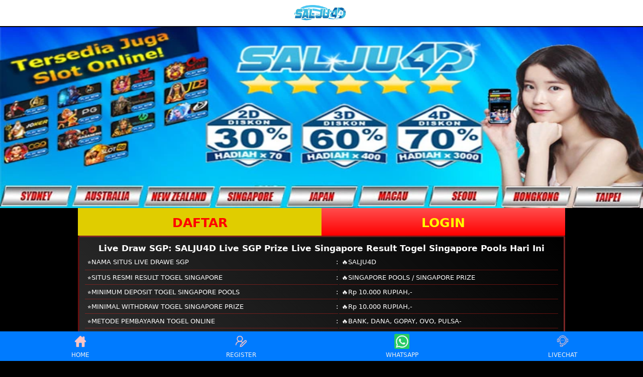

--- FILE ---
content_type: text/html
request_url: https://printingresearch.org/
body_size: 8463
content:

<!doctype html>
<html ⚡ lang="id">

<head>
    <meta charset="utf-8">
    <meta name="viewport" content="width=device-width">
    <script async src="https://cdn.ampproject.org/v0.js"></script>
    
    <script async custom-element="amp-iframe" src="https://cdn.ampproject.org/v0/amp-iframe-0.1.js"></script>
    <script async custom-element="amp-accordion" src="https://cdn.ampproject.org/v0/amp-accordion-0.1.js"></script>
    <link rel="preload" as="image" href="https://printingresearch.org/img/saljuslider.webp" type="image/webp">
    <link href=https://fonts.gstatic.com rel="dns-prefetch preconnect" crossorigin>
    <title>Live Draw SGP: SALJU4D Live SGP Prize Live Singapore Result Togel Singapore Pools Hari Ini</title>
    <meta name="description" content="Salju4D kini menyediakan layanan live draw sgp yang menyediakan live sgp / Togel singapore pools pada result singapore prize hari ini." />
    <link rel="canonical" href="https://printingresearch.org/" />
    <link rel="shortcut icon" href="https://printingresearch.org/img/favicon.webp" sizes="16x16">
    <link rel="apple-touch-icon-precomposed" href="https://printingresearch.org/img/favicon.webp" sizes="16x16">
    <meta name="keywords" content="Salju4d, live draw sgp, live sgp prize, live singapore, result singapore pools, togel singapore, data sgp, keluaran sgp, pengeluaran sgp hari ini" />
    <meta name="google" content="notranslate" />
    <meta name="robots" content="index, follow" />
    <meta name="rating" content="general" />
    <meta name="geo.region" content="id_ID" />
    <meta name="googlebot" content="index,follow">
    <meta name="geo.country" content="id" />
    <meta name="language" content="Id-ID" />
    <meta name="distribution" content="global" />
    <meta name="geo.placename" content="Indonesia" />
    <meta name="author" content="Live Draw SGP: SALJU4D Live SGP Prize Live Singapore Result Togel Singapore Pools Hari Ini" />
    <meta name="publisher" content="Live Draw SGP: SALJU4D Live SGP Prize Live Singapore Result Togel Singapore Pools Hari Ini" />
    <meta property="og:type" content="website" />
    <meta property="og:locale" content="id_ID" />
    <meta property="og:locale:alternate" content="en_ID" />
    <meta property="og:title" content="Live Draw SGP: SALJU4D Live SGP Prize Live Singapore Result Togel Singapore Pools Hari Ini" />
    <meta property="og:description" content="Salju4D kini menyediakan layanan live draw sgp yang menyediakan live sgp / Togel singapore pools pada result singapore prize hari ini." />
    <meta property="og:url" content="https://printingresearch.org/">
    <meta property="og:site_name" content="Live Draw SGP: SALJU4D Live SGP Prize Live Singapore Result Togel Singapore Pools Hari Ini" />
    <meta property="og:image" content="https://printingresearch.org/img/saljuslider.webp" />
    <meta property="og:image:alt" content="Live Draw SGP: SALJU4D Live SGP Prize Live Singapore Result Togel Singapore Pools Hari Ini" />
    <meta name="twitter:card" content="summary_large_image">
    <meta name="twitter:site" content="@togel">
    <meta name="twitter:creator" content="@togel">
    <meta name="twitter:domain" content="https://printingresearch.org/">
    <meta name="twitter:title" content="Live Draw SGP: SALJU4D Live SGP Prize Live Singapore Result Togel Singapore Pools Hari Ini" />
    <meta name="twitter:description" content="Salju4D kini menyediakan layanan live draw sgp yang menyediakan live sgp / Togel singapore pools pada result singapore prize hari ini." />
    <meta name="twitter:image" content="https://printingresearch.org/img/saljuslider.webp" />

	<script type="application/ld+json">
		{
		"@context": "https://schema.org",
		"@type": "Organization",
		"name": "Salju4d",
		"alternateName": "Live Draw SGP: SALJU4D Live SGP Prize Live Singapore Result Togel Singapore Pools Hari Ini",
		"url": "https://printingresearch.org/",
		"logo": "https://printingresearch.org/img/logo.webp",
		"description": "Salju4D kini menyediakan layanan live draw sgp yang menyediakan live sgp / Togel singapore pools pada result singapore prize hari ini.",
		"address": {
		"@type": "PostalAddress",
		"streetAddress": "Jakarta Utara",
		"postOfficeBoxNumber": "65854",
		"addressLocality": "Jakarta Utara",
		"addressRegion": "Jakarta Utara",
		"postalCode": "65854",
		"addressCountry": "Jakarta Utara"
		},
		"contactPoint": {
		"@type": "ContactPoint",
		"telephone": "08541245694",
		"contactType": "customer service",
		"areaServed": "ID",
		"availableLanguage": "Indonesian"
		},
		"sameAs": [
		"https://twitter.com/@togel",
		"https://www.instagram.com/togel",
		"https://printingresearch.org/"
		]
		}
		</script>

    <style amp-boilerplate>
        body {
            -webkit-animation: -amp-start 8s steps(1, end) 0s 1 normal both;
            -moz-animation: -amp-start 8s steps(1, end) 0s 1 normal both;
            -ms-animation: -amp-start 8s steps(1, end) 0s 1 normal both;
            animation: -amp-start 8s steps(1, end) 0s 1 normal both
        }

        @-webkit-keyframes -amp-start {
            from {
                visibility: hidden
            }

            to {
                visibility: visible
            }
        }

        @-moz-keyframes -amp-start {
            from {
                visibility: hidden
            }

            to {
                visibility: visible
            }
        }

        @-ms-keyframes -amp-start {
            from {
                visibility: hidden
            }

            to {
                visibility: visible
            }
        }

        @-o-keyframes -amp-start {
            from {
                visibility: hidden
            }

            to {
                visibility: visible
            }
        }

        @keyframes -amp-start {
            from {
                visibility: hidden
            }

            to {
                visibility: visible
            }
        }
    </style><noscript>
        <style amp-boilerplate>
            body {
                -webkit-animation: none;
                -moz-animation: none;
                -ms-animation: none;
                animation: none
            }
        </style>
    </noscript>

    <style amp-custom>
        :root {
            --small-font: 12px;
            --normal-font: 14px;
            --large-font: 16px;
            --x-large-font: 18px
        }

        body {
            font-size: var(--small-font);
            display: flex;
            flex-direction: column;
            padding-top: 54px;
            padding-bottom: 52px
        }

        a {
            text-decoration: none
        }

        summary {
            outline: none
        }

        .container {
            align-self: center;
            margin-left: auto;
            margin-right: auto
        }

        .logo-container {
            text-align: center;
            padding: 10px;
            display: flex;
            justify-content: center;
            align-items: center;
            position: fixed;
            top: 0;
            left: 0;
            right: 0;
            z-index: 99
        }

        .logo-container .logo {
            width: calc(30px*100/28);
            display: block
        }

        .logo-container .logo amp-img {
            flex-grow: 1
        }

        .site-menu {
            width: 60%;
            background-color: #01060f
        }

        .site-menu amp-img {
            margin-right: 10px
        }

        .site-menu amp-img.chevron-right {
            position: absolute;
            right: 0;
            filter: invert(1);
            transition: transform .3s;
            transform-origin: center
        }

        .site-menu details[open]>summary>section>amp-img.chevron-right {
            transform: rotate(90deg)
        }

        .site-menu ul {
            list-style-type: none;
            padding: 0;
            margin: 0;
            font-size: var(--large-font)
        }

        .site-menu li+li,
        .site-menu summary,
        .site-menu article>ul {
            margin-top: 2px
        }

        .site-menu li>a,
        .site-menu summary {
            display: flex;
            align-items: center;
            padding: 10px 15px;
            background-color: #ffffff;
            color: rgb(255, 255, 255);
            text-decoration: none;
            cursor: pointer
        }

        .site-menu details details summary,
        .site-menu details li>a {
            padding-left: 45px;
            background-color: #ffffff;
            cursor: pointer
        }

        .site-menu details details li>a {
            padding-left: 75px;
            background-color: #ffffff;
            cursor: pointer
        }

        .site-menu-hamburger {
            height: 18px;
            width: 18px;
            margin: 0;
            position: absolute;
            right: 25px;
            cursor: pointer
        }

        .site-menu-trigger [data-icon=menu] {
            display: inline-block;
            position: absolute;
            left: 50%;
            top: 58%;
            bottom: auto;
            right: auto;
            transform: translateX(-50%) translateY(-50%);
            width: 18px;
            height: 2px;
            background-color: #ffffff;
            transition: .5s ease-in-out
        }

        .site-menu-trigger [data-icon=menu]:before,
        .site-menu-trigger [data-icon=menu]:after {
            content: '';
            width: 100%;
            height: 100%;
            position: absolute;
            background-color: inherit;
            left: 0
        }

        .site-menu-trigger [data-icon=menu]:before {
            bottom: 5px
        }

        .site-menu-trigger [data-icon=menu]:after {
            top: 5px
        }

        .link-container {
            display: flex;
            justify-content: center;
            font-size: var(--x-large-font);
            padding: 0;
            width: 100%
        }

        .link-container a {
            width: 50%;
            text-align: center;
            padding: 15px 20px;
            text-transform: uppercase
        }

        .login-button,
        .register-button {
            color: #fff;
            font-family: system-ui;
        }

        .main-menu-container {
            list-style-type: none;
            display: flex;
            flex-wrap: wrap;
            margin: 0;
            padding: 10px 0;
            background-color: #ffffff
        }

        .main-menu-container li {
            flex-basis: calc(25% - 10px);
            padding: 5px
        }

        .main-menu-container li a {
            display: flex;
            padding: 5px 0;
            justify-content: center;
            align-items: center;
            flex-direction: column;
            color: #fff;
            font-size: var(--normal-font);
            text-transform: inherit;
            font-family: system-ui;
        }

        .main-menu-container li amp-img {
            margin: 8px 0
        }

        .jackpot-container {
            display: flex;
            justify-content: center;
            position: relative
        }

        .jackpot-container .jackpot-prize {
            color: #fff
        }

        .jackpot-container .jackpot-currency {
            color: #ffffff
        }

        .footer-container {
            text-align: center
        }

        .footer-container .bank-list,
        .footer-container .social-media-list,
        .footer-container .contact-list,
        .footer-container .footer-links {
            display: flex;
            flex-wrap: wrap;
            margin: 0 auto;
            padding: 10px 0;
            list-style-type: none
        }

        .footer-container .contact-list li {
            flex-basis: 50%
        }

        .footer-container .contact-list li a {
            margin: 5px 10px;
            display: flex;
            align-items: center;
            background-color: #040a2a;
            border-radius: 30px;
            color: #fff;
            font-size: var(--normal-font)
        }

        .footer-container .contact-list>li a i {
            display: inline-flex;
            align-items: center;
            justify-content: center;
            -webkit-box-align: center;
            -ms-flex-align: center;
            width: 36px;
            height: 36px;
            margin-right: 10px;
            border-radius: 50%;
            background: #ffffff
        }

        .footer-container .contact-list>li a i amp-img {
            margin: 5px;
            flex-basis: 0;
            -ms-flex-preferred-size: 0;
            -webkit-box-flex: 1;
            -ms-flex-positive: 1;
            flex-grow: 1
        }

        .footer-container .social-media-list {
            justify-content: center
        }

        .footer-container .social-media-list li {
            flex-basis: 25%
        }

        .footer-container .bank-list {
            justify-content: center
        }

        .footer-container .bank-list li {
            flex-basis: 25%;
            position: relative;
            display: flex;
            justify-content: center;
            padding-bottom: 10px;
            height: 27px
        }

        .footer-container .bank-list span[data-online='true'],
        .footer-container .bank-list span[data-online='false'] {
            width: 5px;
            margin-right: 5px;
            border-radius: 2px
        }

        .footer-container .bank-list span[data-online='true'] {
            background-color: rgb(255, 255, 255)
        }

        .footer-container .bank-list span[data-online='false'] {
            background-color: rgb(255, 255, 255)
        }

        .footer-container .footer-links {
            background-color: #f3f3f3;
            flex-wrap: wrap;
            justify-content: center
        }

        .footer-container .footer-links li {
            flex-basis: calc(25% - 3px);
            margin-bottom: 5px
        }

        .footer-container .footer-links>li:not(:nth-child(5n+5)):not(:first-child) {
            border-left: 1px solid #fff
        }

        .footer-container .footer-links li a {
            padding: 5px;
            color: #fff;
            font-size: var(--normal-font)
        }

        .site-description {
            background-color: #fdfdfd;
            padding: 10px
        }

        .footer-container h1,
        .footer-container h2,
        .footer-container h3,
        .footer-container h4 {
            display: inline
        }

        .copyright {
            padding: 25px 0 20px;
            display: flex;
            flex-direction: column;
            justify-content: center
        }

        .copyright div {
            padding-bottom: 10px
        }

        .fixed-footer {
            display: flex;
            justify-content: space-around;
            position: fixed;
            background-color: #ffffff;
            padding: 5px 0;
            left: 0;
            right: 0;
            bottom: 0;
            z-index: 99
        }

        .fixed-footer a {
            flex-basis: calc((100% - 15px*6)/5);
            display: flex;
            flex-direction: column;
            justify-content: center;
            align-items: center;
            color: #999
        }

        .fixed-footer a.active {
            color: #ffffff
        }

        @media(min-width:768px) {
            body {
                font-size: var(--normal-font)
            }

            .container {
                width: 970px
            }

            .site-menu {
                width: 20%
            }
        }

        @media(min-width:1200px) {
            .container {
                width: 1170px
            }
        }

        @media(min-width:992px) {
            .container {
                width: 970px
            }
        }

        body {
            font-family: 'digital_sans_ef_medium';
            background-color: #ffffff
        }

        .jackpot-prize {
            position: absolute;
            font-size: 20px;
            bottom: 20%
        }

        .modal-dialog {
            background: rgba(255, 255, 255, 0.5);
            width: 100%;
            height: 100%;
            position: absolute;
            display: flex;
            align-items: center;
            justify-content: center
        }

        .modal-content {
            background: #ffffff;
            border-color: #ffffff;
            color: rgb(255, 255, 255);
            flex-basis: 95%;
            pointer-events: initial;
            border: 0;
            border-radius: 10px;
            border: 5px solid rgb(255, 255, 255)
        }

        .modal-header {
            background: #ffffff;
            border-bottom-color: rgb(255, 255, 255);
            text-align: center;
            border-top-left-radius: inherit;
            border-top-right-radius: inherit;
            border-bottom: 0;
            min-height: 50px;
            text-transform: uppercase;
            display: contents
        }

        .modal-content h4 {
            color: #070e28
        }

        .modal-header .close {
            opacity: 1;
            margin: 0;
            color: #fff;
            float: right;
            font-size: 21px;
            font-weight: bold;
            line-height: 1;
            text-shadow: 0 1px 0 #fff;
            background-color: transparent;
            border: none
        }

        .modal-body {
            position: relative;
            padding: 20px
        }

        .fixed-footer {
            background-color: #ffffff
        }

        .fixed-footer a {
            background-color: inherit;
            flex-basis: calc((100% - 15px*6)/5);
            max-width: 75px;
            color: #fff;
            font-size: var(--small-font)
        }

        .fixed-footer a.active {
            color: #ffffff
        }

        .fixed-footer .center {
            transform: scale(1);
            background: center no-repeat;
            background-size: contain;
            background-color: inherit;
            border-radius: 50%
        }

        .fixed-footer amp-img {
            max-width: 40%;
            margin-bottom: 5px
        }

        .fixed-footer .live-chat-icon {
            animation: pulse 3s infinite
        }

        .download-apk-container {
            background: var(--image-src);
            background-size: cover;
            display: flex;
            color: #fff;
            align-items: center;
            font-family: sans-serif
        }

        .download-apk-container .modal {
            font-family: 'digital_sans_ef_medium'
        }

        .download-apk-container .popup-modal[data-title] .modal-title:before {
            content: none
        }

        .download-apk-container .popup-modal .modal-header h4 {
            font-size: 24px
        }

        .download-apk-container .popup-modal .modal-body {
            padding-top: 0
        }

        .download-apk-container .popup-modal .modal-body img {
            height: 20px;
            width: 20px
        }

        .download-apk-container .popup-modal .modal-body h5 {
            font-size: 18px;
            color: inherit;
            text-transform: uppercase;
            margin-block-start: 0;
            margin-block-end: 0
        }

        .download-apk-container .popup-modal .modal-body ol {
            list-style: decimal;
            padding-left: 5px;
            line-height: 20px
        }

        .download-apk-container h2,
        .download-apk-container h3 {
            margin: 0
        }

        .download-apk-container h2 {
            font-weight: 600;
            font-size: var(--x-large-font);
            text-transform: uppercase
        }

        .download-apk-container h3 {
            font-size: var(--small-font);
            font-weight: 100
        }

        .download-apk-container a {
            font-size: var(--small-font);
            text-transform: uppercase
        }

        .download-apk-container>div {
            flex-basis: 50%
        }

        .download-apk-container>div:first-child {
            align-self: flex-end
        }

        .download-apk-info {
            display: flex;
            justify-content: flex-start;
            padding: 7px 0
        }

        .download-apk-info>div {
            flex-basis: 45%;
            max-width: 45%
        }

        .download-apk-section {
            text-align: center;
            margin-right: 5px
        }

        .download-apk-section a {
            color: #fff;
            text-transform: uppercase;
            padding: 2px 0;
            display: block;
            border-radius: 20px;
            text-align: center;
            background: #ffffff;
            background: linear-gradient(to bottom, #ffffff 0%, #ffffff 100%)
        }

        .download-apk-guide {
            text-decoration: underline;
            color: #fff;
            background-color: transparent;
            border: none;
            text-transform: uppercase;
            font-size: var(--small-font)
        }

        @media(max-width:575.98px) {
            .download-apk-section amp-img {
                width: 50px
            }
        }

        body {
            background-color: #007bff
        }

        .logo-container {
            background-color: #ffffff
        }

        .site-menu {
            background-color: #000000
        }

        .site-menu li>a,
        .site-menu summary {
            background-color: #0000b789;
            color: #fff;
            font-family: system-ui;
        }

        .site-menu details details summary,
        .site-menu details li>a {
            background-color: #ffffff
        }

        .site-menu details details li>a {
            background-color: #ffffff
        }

        .site-menu-trigger [data-icon=menu] {
            background-color: #ffffff
        }

        .login-button,
        .register-button {
            color: #fff
        }

        .register-button {
            background: #ffffff;
            background: linear-gradient(to bottom, #e0cd00, #e0cd00)
        }

        .register-button:hover {
            background: #ffffff;
            background: linear-gradient(to bottom, #e0cd00, #001089)
        }

        .login-button {
            background: #ffffff;
            background: linear-gradient(to bottom, #ff4d4d, #ff0000)
        }

        .login-button:hover {
            background: #ffffff;
            background: linear-gradient(to bottom, #001eff57, #ff0000)
        }

        .main-menu-container {
            background-color: #ffffff
        }

        .main-menu-container li a {
            color: #ffffff
        }

        .jackpot-container .jackpot-prize {
            color: #ffffff
        }

        .jackpot-container .jackpot-currency {
            color: #ffffff
        }

        .footer-container {
            color: #ffffff;
            font-family: system-ui;
        }

        .footer-container .contact-list li a {
            background-color: #ffffff;
            color: #e8e8e8
        }

        .footer-container .contact-list>li a i {
            background: #ffffff
        }

        .footer-container .bank-list span[data-online='true'] {
            background-color: rgb(255, 255, 255)
        }

        .footer-container .bank-list span[data-online='false'] {
            background-color: rgb(255, 255, 255)
        }

        .footer-container .footer-links {
            background-color: #ffffff
        }

        .footer-container .footer-links>li:not(:nth-child(5n+5)):not(:first-child) {
            border-color: rgb(255, 255, 255)
        }

        .footer-container .footer-links li a {
            color: #ffffff
        }

        .site-description {
            background-color: #000000
        }

        .fixed-footer {
            background-color: #007bff
        }

        .fixed-footer a {
            color: #ffffff;
            font-family: system-ui;
        }

        .fixed-footer a.active {
            color: #f0f0f0
        }

        .modal-content h4 {
            color: #de89f8
        }

        .download-apk-section a {
            color: #fff;
            background: #de89f8;
            background: linear-gradient(to bottom, #de89f8 0%, #bf20bf 100%)
        }

        @media(min-width:768px) {
            body {
                background-color: rgb(0, 0, 0)
            }
        }

        .table-information {
            width: 100%
        }

        .table-information thead {
            font-weight: 700;
            font-size: larger
        }

        .table-information tbody tr:last-child td {
            border-bottom: none
        }

        .table-information tbody tr td {
            position: relative;
            font-size: small;
            font-weight: 300;
            padding: 7px 5px;
            border-bottom: 1px solid rgba(238, 36, 32, 0.4)
        }

        .table-information tbody tr td:first-child:after {
            content: ":";
            position: absolute;
            right: 0
        }

        .border-secondary {
            border: 3px solid rgba(243, 30, 30, 0.4);
            border-radius: 3px;
            background: linear-gradient(45deg, #2f2f2f, #000000);
        }

        .p-1 {
            padding: .571rem;
            margin-bottom: .571rem
        }

        /*Accordion Styles*/
        .accordion h4 {
            background-color: transparent;
            border: none;
        }

        .accordion h4 {
            font-size: 14px;
            line-height: 40px;
        }

        .accordion h4 i {
            height: 40px;
            line-height: 40px;
            position: absolute;
            right: 0px;
            font-size: 12px;
        }

        .nested-accordion h4 {
            font-size: 14px;
        }
    </style>
    <script type="application/ld+json">
 {
 "@context": "https://schema.org",
 "@type": "Organization",
 "name": "Salju4d",
 "alternateName": "Live Draw SGP: SALJU4D Live SGP Prize Live Singapore Result Togel Singapore Pools Hari Ini",
 "url": "https://printingresearch.org/",
 "logo": "https://printingresearch.org/img/logo.webp",
 "description": "Salju4D kini menyediakan layanan live draw sgp yang menyediakan live sgp / Togel singapore pools pada result singapore prize hari ini.",
 "address": {
 "@type": "PostalAddress",
 "streetAddress": "Jakarta Utara",
 "postOfficeBoxNumber": "65854",
 "addressLocality": "Jakarta Utara",
 "addressRegion": "Jakarta Utara",
 "postalCode": "65854",
 "addressCountry": "Jakarta Utara"
 },
 "contactPoint": {
 "@type": "ContactPoint",
 "telephone": "08541245694",
 "contactType": "customer service",
 "areaServed": "ID",
 "availableLanguage": "Indonesian"
 },
 "sameAs": [
 "https://twitter.com/@togel",
 "https://www.instagram.com/togel",
 "https://printingresearch.org/"
 ]
 }
 </script>
</head>

<body>
    

    <div class="logo-container">
        <a href="https://printingresearch.org/" class="logo">
            <amp-img data-hero layout="responsive" height="150" width="500" src="https://printingresearch.org/img/logo.webp"
                alt="logo" noloading></amp-img></a>
       
    </div>

    <amp-img data-hero src="https://printingresearch.org/img/saljuslider.webp" title="togel" layout="responsive" width="1136" height="320" alt="togel"></amp-img>

    <div class="link-container container">
        <a href="https://leafi.ly/daftarsalju4d" target="_blank" rel="noopener noreferrer" class="register-button"
            style="font-size:25px; color:rgb(255, 0, 0); font-weight:700; height: 25px; width:49%">DAFTAR</a>
        <a href="https://leafi.ly/salju4d" target="_blank" rel="noopener noreferrer" class="login-button"
            style="font-size:25px; color:rgb(255, 251, 0); font-weight:700; height: 25px; width:49%">LOGIN</a>
    </div>

    <footer class="footer-container container">


        <table class="p-1 table-information border-secondary">
            <thead>
                <tr>
                    <td colspan="2">Live Draw SGP: SALJU4D Live SGP Prize Live Singapore Result Togel Singapore Pools Hari Ini</td>
                </tr>
            </thead>
            <tbody>
                <tr>
                    <td align="left">&#11088;NAMA SITUS LIVE DRAWE SGP</td>
                    <td align="left">&#128293;SALJU4D
                    </td>
                </tr>
                <tr>
                    <td align="left" style="padding: 5px;">&#11088;SITUS RESMI RESULT TOGEL SINGAPORE</td>
                    <td align="left" style="padding: 5px;">&#128293;SINGAPORE POOLS / SINGAPORE PRIZE</td>
                </tr>
                <tr>
					<td align="left" style="padding: 5px;">&#11088;MINIMUM DEPOSIT TOGEL SINGAPORE POOLS</td>
                    <td align="left" style="padding: 5px;">&#128293;Rp 10.000 RUPIAH,-</td>
                </tr>
                <tr>
					<td align="left" style="padding: 5px;">&#11088;MINIMAL WITHDRAW TOGEL SINGAPORE PRIZE</td>
                    <td align="left" style="padding: 5px;">&#128293;Rp 10.000 RUPIAH,-</td>
                </tr>
                <tr>
                    <td align="left" style="padding: 5px;">&#11088;METODE PEMBAYARAN TOGEL ONLINE</td>
                    <td align="left" style="padding: 5px;">&#128293;BANK, DANA, GOPAY, OVO, PULSA-</td>
                </tr>
                <tr>
                    <td align="left" style="padding: 5px;">&#11088;JAM RESULT SGP POOLS</td>
                    <td align="left" style="padding: 5px;">&#128293;17:45 WIB</td>
                </tr>
                <tr>
                    <td align="left" style="padding: 5px;">&#11088;KECEPATAN PROSES TOGEL DEPOSIT DANA</td>
                    <td align="left" style="padding: 5px;">&#128293;30 DETIK</td>
                </tr>
                <tr>
                    <td align="left" style="padding: 5px;">&#11088;MENERIMA PLATFORM</td>
                    <td align="left" style="padding: 5px;">&#128293;<span itemprop="operatingSystem">PC</span>, <span
                            itemprop="operatingSystem">IOS</span>, <span itemprop="operatingSystem">ANDROID</span></td>
                </tr>
            </tbody>
        </table>
        <h1 style="text-align: justify;">Live Draw SGP: SALJU4D Live SGP Prize Live Singapore Result Togel Singapore Pools Hari Ini</h1>
		<p style="text-align: justify;"><a href="https://printingresearch.org/"><b>Live draw sgp</b></a> salju4d dimana menjadi no result togel singapore yang di input langsung dari situs resmi singapore pools. Hasil live singapore pools hari ini mempunyai sebanyak tiga nomor pengeluaran live sgp yang berbeda. Tapi dengan pasaran togel singapore yang ada di Indonesia, hanya menggunakan sgp prize 1st sebagai no undian togel hari ini. Meskipun begitu, semua halaman live draw sgp hari ini, hanya mengisi nomor live singapore pools pada halaman utama sgp prize 1st.</p>
        <p style="text-align: justify;">Halaman utama live singapore pools diumumkan sebab pada negara tercinta kita ini sama sekali tidak mendukung perjudian. Karena itulah, website kami ini menjadi satu-satunya jalan alternatif terbaik untuk menyaksikan hasil live draw singapore hari ini di Indonesia. Dengan cara seperti inilah, semua bettor bisa dengan mudah untuk menyaksikan result sgp prize tepat pada waktu yang sudah dijadwalkan oleh pihak keluaran sgp prize. Yakni setiap hari senin, rabu, kamis, sabtu dan minggu tepatnya setiap jam 17.45 wib. Pada pengumuman no sgp pools pada tabel live draw singapore akan secara langsung memperbarui secara otomatis. Sebab, salju4d kami ini sudah terhubung langsung dengan salju4d resmi singaporepools.com.sg.</p>
        
        <h2 style="text-align: center;">Live Singapore Hari Ini Dicatat Kedalam Tabel Live Draw Singapore Pools 2023</h2>
        <p style="text-align: justify;"><a href="https://printingresearch.org/"><b>Live singapore</b></a> hari ini merupakan data pengeluaran togel singapore pools resmi 2023. untuk itu para member dapat menyaksikan secara langsung hasil nomor sgp pools hari ini pada tabel data sgp yang sudah tersedia oleh kami. Dengan nomor sgp prize asli, anda bisa menjadikan ini sebagai no undian togel singapore paling akurat hari ini. Karena itu salju4d kami ini sudah dipercayai memberikan hasil live draw sgp sebagai patokan angka main live singapore hari ini terakurat.</p>
        <p style="text-align: justify;">Live draw singapore pools 2023 bisa dijadikan sebagai hasil result sgp hari ini live, bettor juga bisa secara langsung menggunakan data live sgp master yang biasa digunakan sebagai tempat no taruhan hari ini. Maka dari hasil live draw singapore asli, para bettor bisa secara langsung meracik no paito sgp dengan sangat mudah. Hanya dengan mencatatkan hasil live sgp hari ini pada bentuk tabel sgp pools. Karena semua hasil data result sgp yang tersedia dengan no live singapore pools resmi dan valid.</p>
        
        <h2 style="text-align: center;">Live SGP Hari Ini Diumumkan Tepat Bersamaan Dengan Data SGP Prize</h2>
        <p style="text-align: justify;"><a href="https://printingresearch.org/"><b>Live sgp</b></a> merupakan keluaran data sgp prize terbaru yang sangat berguna sebagai nomor undian togel singapore hari ini. Disini sudah kami sajikan melalui keluaran data live sgp bersamaan dengan hasil pengeluaran togel sgp prize hari ini. lantaran untuk dapat bermain togel singapore pada setiap hari, alhasil para pemain harus selalu menyaksikan live draw sgp prize. Pada halaman live sgp resmi 2023. Dengan begitu no live draw singapore, bisa anda pergunakan dengan mudah sebagai data sgp pools master terakurat. Karena semua master dari pasaran togel singapore menggunakan nomor main ini berdasarkan pengeluaran sgp pools hari ini.</p>
        <p style="text-align: justify;">Sgp Prize hari ini dirangkum berdasarkan no result singapore pools 2023. Alhasil setiap hasil live draw sgp yang kami sediakan ini merupakan sebuah data keluaran live singapore prize asli. Karena itu, para bettor juga bisa menggunakan no tersebut sebagai, patokan nomor pasang togel sgp. Misalkan pada result <b>sgp hari ini live</b> para petaruh dicatat dan diumumkan pada permainan togel sgp pada periode selanjutnya..</p>
        
        <h3 style="text-align: center;">Pengeluaran Result SGP Terpercaya Sesuai Dengan Hasil live SGP Pools Hari ini</h3>
        <p style="text-align: justify;"><a href="https://printingresearch.org/"><b>Result sgp</b></a> adalah poin penting bagi petaruh yang harus didapatkan dengan cepat. Karena pada keluaran no live sgp pools hari ini, berlaku sebagai no main togel singapore paling baru. Apabila para bettor ingin meraih hadiah utama jackpot togel singapore, dengan begitu anda harus bisa menemukan angka keluaran live sgp pools hari ini. Lantaran pada salju4d ini sangatlah dicari-cari oleh pemain no togel sgp pools hari ini. Sebab halaman kami ini memberikan semua hasil result sgp live draw tercepat.</p>
        <p style="text-align: justify;">Sgp pools ataupun yang sering disebut dengan singaporepools, adalah satu-satunya salju4d resmi keluaran nomor live draw sgp prize terpercaya. Karena hanya melalui infor togel hari ini saja yang dimana menyediakan no result sgp hari ini live yang asli. Maka setiap petaruh no sgp pools harus bisa menemukan salju4d resmi untuk menyaksikan hasil live draw sgp terbaru.</p>
        
        <h4 style="text-align: center;">Saksikan Nomor Sgp Live Draw Langsung Dari SALJU4D Tabel Singapore Pools</h4>
        <p style="text-align: justify;">Nomor sgp live draw <a href="https://printingresearch.org/"><strong>singapore pools</strong></a> merupakan sebuah patokan terpenting kepada semua pemain togel singapore untuk mendapatkan hadiah utama dari hasil undian singapore pools. karena dengan begitu pastinya para bettor harus mencari tempat pengeluaran togel singapore prize paling cepat di Indonesia. Dari situs ini bisa tercipta untuk semua bettor yang mencari hasil live singapore prize 1st. Sebab halaman ini adalah tempat yang paling terpercaya dalam memberikan nomor togel hari ini dan result sgp pools. Karena pada halaman kami ini sudah secara resmi bekerja sama dengan salju4d resmi togel singapore pools. Mengetahui kalau hasil dari salju4d singapore pools merupakan data yang resmi dan sah sebagai tempat live draw sgp hari ini. Sebab sgp pools resmi sudah berlisensi WLA (World Lottery Association), berarti permainan ini sudah diakui oleh sebuah organisasi dunia.</p>
        <p style="text-align: justify;"><a href="https://printingresearch.org/"><strong>Salju4D</strong></a> cara mudah untuk bisa mendapatkan semua hasil togel singapore pools secara live. Petaruh hanya bisa menggunakan mesin pencarian google, dengan kata kunci live draw sgp maupun live sgp pools. Seperti halaman utama yang menyediakan hasil result sgp prize adalah halaman yang terbaik dan terpercaya. Semoga informasi yang kami jelaskan ini dapat bermanfaat kepada anda semua yang merupakan pecinta judi togel singapore di Indonesia.</p>

        <p style="text-align: justify;"><a href="https://aadcp2.org/"><strong>Sbobet88</strong></a> merupakan judi bola online yang dimana dikenal sebagai agen judi bola online terpercaya di Indonesia. Buat kalian yang belum bermain judi bola online kini anda bisa mengunjungi situs kami ini sebagai tempat bermain taruhan bola online terpercaya di Indonesia.</p>

<h2 style="text-align: justify;">FnQ: Salju4D: Togel Singapore Data SGP Keluaran SGP Pengeluaran SGP Hari Ini</h2>
<div itemscope itemtype="https://schema.org/FAQPage">
    <amp-accordion class="accordion full-bottom">
        <section itemscope itemprop="mainEntity" itemtype="https://schema.org/Question">
            <h4 itemprop="name">Alasan Kamu Harus Bermain di Situs Salju4d?<i class="fa fa-chevron-down"></i></h4>
            <div itemscope itemprop="acceptedAnswer" itemtype="https://schema.org/Answer">
                <p itemprop="text">Salju4d merupakan situs bandar togel online terbaik dan terpercaya di Indonesia. Menang berapa pun pasti akan langsung dibayar oleh pihak bandar togel online salju4d. Tidak hanya itu saja, apabila kamu bermain di salju4d maka setiap bettingan togel online akan mendapatkan diskon terbesar dan total hadiah jackpot terbese.</p>
            </div>
        </section>
        <section itemscope itemprop="mainEntity" itemtype="https://schema.org/Question">
            <h4 itemprop="name">Kenapa Pasaran Togel Singapore Hari Ini Banyak Diminati?<i class="fa fa-chevron-down"></i>
            </h4>
            <div itemscope itemprop="acceptedAnswer" itemtype="https://schema.org/Answer">
                <p itemprop="text">Apakah kamu ingin tahu mengapa pasaran togel singapore hari ini begitu banyak diminati oleh para pecinta judi? Apa yang membuatnya berbeda dari pasaran lainnya di Indonesia? Mari kita telusuri bersama-sama alasan mengapa pasaran togel singapore memiliki daya tarik yang begitu besar dan menjadi pilihan utama bagi banyak orang. Siap untuk menemukan jawabannya? Yuk, simak artikel ini sampai habis!</p>
            </div>
        </section>
        <section itemscope itemprop="mainEntity" itemtype="https://schema.org/Question">
            <h4 itemprop="name">Kenapa Harus Memiliki Data SGP 2023 Terlengkap?<i class="fa fa-chevron-down"></i>
            </h4>
            <div itemscope itemprop="acceptedAnswer" itemtype="https://schema.org/Answer">
                <p itemprop="text">Data SGP 2023 yang lengkap akan memberikan Anda gambaran yang lebih baik tentang pasar togel singapore hari ini. Ini akan membantu anda menentukan apakah ingin bermain di pasar togel hari ini atau tidak. Jika Anda ingin bermain, maka data sgp 2023 akan sangat berguna bagi anda.</p>
            </div>
        </section>
        <section itemscope itemprop="mainEntity" itemtype="https://schema.org/Question">
            <h4 itemprop="name">Apakah Keluaran SGP Resmi Langsung Dari Singapore Pools?<i
                    class="fa fa-chevron-down"></i></h4>
            <div itemscope itemprop="acceptedAnswer" itemtype="https://schema.org/Answer">
                <p itemprop="text">Benar Sekali, keluaran sgp resmi langsung dari singapore pools setiap hari pukul 17.45 WIB. Pasaran togel Singapore sangat diminati oleh para penjudi togel karena hadiah jackpot yang cukup besar. Selain itu, pasaran togel singapore hari ini juga sering dianggap sebagai pasaran terbaik di asia Tenggara.</p>
            </div>
        </section>
        <section itemscope itemprop="mainEntity" itemtype="https://schema.org/Question">
            <h4 itemprop="name">Jam Berapa Pengeluaran SGP Hari Ini Diumumkan?<i
                    class="fa fa-chevron-down"></i></h4>
            <div itemscope itemprop="acceptedAnswer" itemtype="https://schema.org/Answer">
                <p itemprop="text">Pengeluaran sgp hari ini diumumkan pada jam 17.45 WIB, dan pasaran togel singapore hari ini mulai hadir setiap hari senin, rabu, kamis, sabtu dan minggu.</p>
                    </div>
        
        </section>
    </amp-accordion>
</div>

    <div class="copyright">
        <p class="center-text">Copyrightfooter 2023 Live Draw SGP: SALJU4D Live SGP Prize Live Singapore Result Togel Singapore Pools Hari Ini | https://printingresearch.org/</p>
                      </div>
                      
                          </footer>

    <div class="fixed-footer">
        <a class="active" href="https://leafi.ly/salju4d" target="_blank" rel="noopener noreferrer">
            <amp-img data-hero layout="intrinsic" height="30" width="30" src="https://printingresearch.org/img/home.webp"
                alt="login togel">
            </amp-img>HOME
        </a>

        <a class="active" href="https://leafi.ly/daftarsalju4d" target="_blank" rel="noopener noreferrer">
            <amp-img data-hero layout="intrinsic" height="30" width="30" src="https://printingresearch.org/img/daftar.webp"
                alt="daftar togel">
            </amp-img>REGISTER
        </a>

        <a class="active" href="https://cutt.ly/wasalju4d" target="_blank" rel="noopener noreferrer">
            <amp-img data-hero layout="intrinsic" height="30" width="30"
                src="https://printingresearch.org/img/Whatsapp.webp" alt="whatsapp togel">
            </amp-img>WHATSAPP
        </a>

        <a class="active" href="https://cutt.ly/Cs-Salju4d" target="_blank" rel="noopener noreferrer">
            <amp-img data-hero layout="intrinsic" height="30" width="30"
                src="https://printingresearch.org/img/livechat.webp" alt="livechat togel">
            </amp-img>LIVECHAT
        </a>

</div>
</body>
</html>